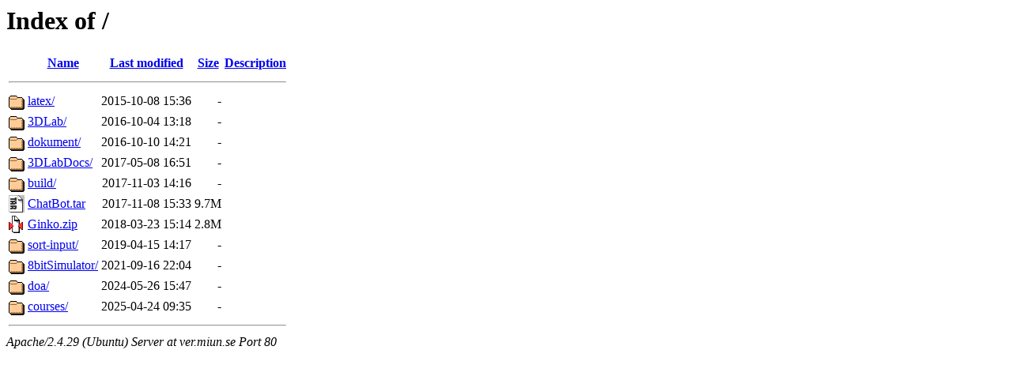

--- FILE ---
content_type: text/html;charset=UTF-8
request_url: http://ver.miun.se/?C=M;O=A
body_size: 670
content:
<!DOCTYPE HTML PUBLIC "-//W3C//DTD HTML 3.2 Final//EN">
<html>
 <head>
  <title>Index of /</title>
 </head>
 <body>
<h1>Index of /</h1>
  <table>
   <tr><th valign="top"><img src="/icons/blank.gif" alt="[ICO]"></th><th><a href="?C=N;O=A">Name</a></th><th><a href="?C=M;O=D">Last modified</a></th><th><a href="?C=S;O=A">Size</a></th><th><a href="?C=D;O=A">Description</a></th></tr>
   <tr><th colspan="5"><hr></th></tr>
<tr><td valign="top"><img src="/icons/folder.gif" alt="[DIR]"></td><td><a href="latex/">latex/</a></td><td align="right">2015-10-08 15:36  </td><td align="right">  - </td><td>&nbsp;</td></tr>
<tr><td valign="top"><img src="/icons/folder.gif" alt="[DIR]"></td><td><a href="3DLab/">3DLab/</a></td><td align="right">2016-10-04 13:18  </td><td align="right">  - </td><td>&nbsp;</td></tr>
<tr><td valign="top"><img src="/icons/folder.gif" alt="[DIR]"></td><td><a href="dokument/">dokument/</a></td><td align="right">2016-10-10 14:21  </td><td align="right">  - </td><td>&nbsp;</td></tr>
<tr><td valign="top"><img src="/icons/folder.gif" alt="[DIR]"></td><td><a href="3DLabDocs/">3DLabDocs/</a></td><td align="right">2017-05-08 16:51  </td><td align="right">  - </td><td>&nbsp;</td></tr>
<tr><td valign="top"><img src="/icons/folder.gif" alt="[DIR]"></td><td><a href="build/">build/</a></td><td align="right">2017-11-03 14:16  </td><td align="right">  - </td><td>&nbsp;</td></tr>
<tr><td valign="top"><img src="/icons/tar.gif" alt="[   ]"></td><td><a href="ChatBot.tar">ChatBot.tar</a></td><td align="right">2017-11-08 15:33  </td><td align="right">9.7M</td><td>&nbsp;</td></tr>
<tr><td valign="top"><img src="/icons/compressed.gif" alt="[   ]"></td><td><a href="Ginko.zip">Ginko.zip</a></td><td align="right">2018-03-23 15:14  </td><td align="right">2.8M</td><td>&nbsp;</td></tr>
<tr><td valign="top"><img src="/icons/folder.gif" alt="[DIR]"></td><td><a href="sort-input/">sort-input/</a></td><td align="right">2019-04-15 14:17  </td><td align="right">  - </td><td>&nbsp;</td></tr>
<tr><td valign="top"><img src="/icons/folder.gif" alt="[DIR]"></td><td><a href="8bitSimulator/">8bitSimulator/</a></td><td align="right">2021-09-16 22:04  </td><td align="right">  - </td><td>&nbsp;</td></tr>
<tr><td valign="top"><img src="/icons/folder.gif" alt="[DIR]"></td><td><a href="doa/">doa/</a></td><td align="right">2024-05-26 15:47  </td><td align="right">  - </td><td>&nbsp;</td></tr>
<tr><td valign="top"><img src="/icons/folder.gif" alt="[DIR]"></td><td><a href="courses/">courses/</a></td><td align="right">2025-04-24 09:35  </td><td align="right">  - </td><td>&nbsp;</td></tr>
   <tr><th colspan="5"><hr></th></tr>
</table>
<address>Apache/2.4.29 (Ubuntu) Server at ver.miun.se Port 80</address>
</body></html>
